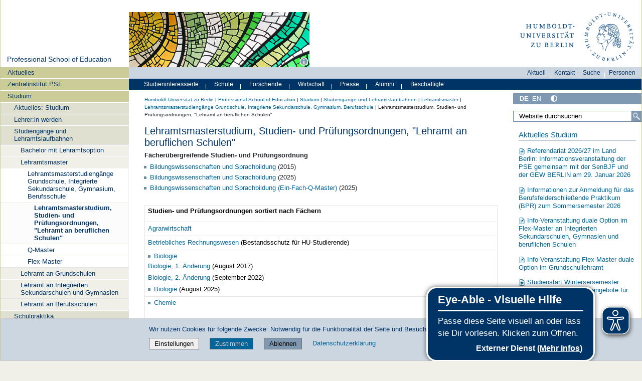

--- FILE ---
content_type: text/css; charset=utf-8
request_url: https://pse.hu-berlin.de/++webresource++f37234d1-bd54-592c-a7f4-1990342460cf/@@custom.css
body_size: -519
content:
.mlz_titleImage {
    margin-bottom: 1em;
    margin-top: 1em;
    width: 99%;
}
#content p.discreet {
    display: none !important;
}